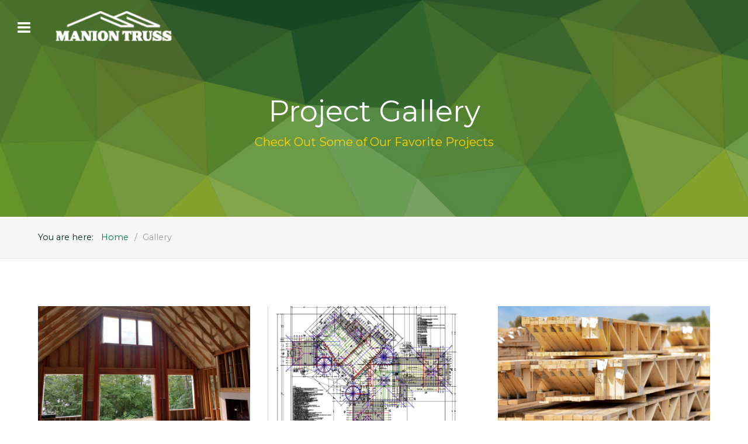

--- FILE ---
content_type: text/html; charset=utf-8
request_url: https://maniontruss.com/gallery
body_size: 3560
content:
<!DOCTYPE html>
<html lang="en-GB" dir="ltr">
        
<head>
    
            <meta name="viewport" content="width=device-width, initial-scale=1.0">
        <meta http-equiv="X-UA-Compatible" content="IE=edge" />
        

                <link rel="icon" type="image/x-icon" href="/templates/it_construction/custom/images/fav.jpg" />
        
            
         <meta charset="utf-8">
	<meta name="description" content="We manufacturer wooden roof and floor trusses for retail lumber yards through out Minnesota &amp; parts of North Dakota &amp; South Dakota.">
	<meta name="generator" content="Joomla! - Open Source Content Management">
	<title>Manion Truss - Gallery </title>

    <link href="/templates/it_construction/uikit/css/uikit.min.css" rel="stylesheet">
	<link href="/media/gantry5/engines/nucleus/css-compiled/nucleus.css" rel="stylesheet">
	<link href="/templates/it_construction/custom/css-compiled/construction_16.css" rel="stylesheet">
	<link href="/media/gantry5/engines/nucleus/css-compiled/bootstrap5.css" rel="stylesheet">
	<link href="/media/system/css/joomla-fontawesome.min.css" rel="stylesheet">
	<link href="/media/plg_system_debug/css/debug.css" rel="stylesheet">
	<link href="/media/gantry5/assets/css/font-awesome.min.css" rel="stylesheet">
	<link href="/templates/it_construction/custom/css-compiled/construction-joomla_16.css" rel="stylesheet">
	<link href="/templates/it_construction/custom/css-compiled/custom_16.css" rel="stylesheet">
	<style>#g-maintop {
    padding: 1.5rem 0;
}

#g-mainbody {
    padding: 1.5rem 0;
}

#g-bottom {
    padding: 1rem 0;
}

#g-last {
    padding: 1rem 0;
}

#g-navigation {
    padding: 0.5rem 0;
}</style>

    <script type="application/json" class="joomla-script-options new">{"system.paths":{"root":"","rootFull":"https:\/\/maniontruss.com\/","base":"","baseFull":"https:\/\/maniontruss.com\/"},"csrf.token":"9cbb28d6a019f5468619c4b34f581513"}</script>
	<script src="/media/system/js/core.min.js?a3d8f8"></script>
	<script src="/media/vendor/jquery/js/jquery.min.js?3.7.1"></script>
	<script src="/media/legacy/js/jquery-noconflict.min.js?504da4"></script>
	<script src="/media/mod_menu/js/menu.min.js?712389" type="module"></script>
	<script type="application/ld+json">{"@context":"https://schema.org","@type":"BreadcrumbList","@id":"https://maniontruss.com/#/schema/BreadcrumbList/138","itemListElement":[{"@type":"ListItem","position":1,"item":{"@id":"https://maniontruss.com/","name":"Home"}},{"@type":"ListItem","position":2,"item":{"@id":"https://maniontruss.com/gallery","name":"Gallery "}}]}</script>

    
                    <!-- Google tag (gtag.js) -->
<script async src="https://www.googletagmanager.com/gtag/js?id=G-Z83LPCZ5FP"></script>
<script>
  window.dataLayer = window.dataLayer || [];
  function gtag(){dataLayer.push(arguments);}
  gtag('js', new Date());

  gtag('config', 'G-Z83LPCZ5FP');
</script>
            
</head>

    <body class="gantry site com_gantry5 view-custom no-layout no-task dir-ltr itemid-231 outline-16 g-offcanvas-left g-default g-style-preset1">
        
                    

        <div id="g-offcanvas"  data-g-offcanvas-swipe="0" data-g-offcanvas-css3="1">
                        <div class="g-grid">                        

        <div class="g-block size-100">
             <div id="mobile-menu-7018-particle" class="g-content g-particle">            <div id="g-mobilemenu-container" data-g-menu-breakpoint="85rem"></div>
            </div>
        </div>
            </div>
    </div>
        <div id="g-page-surround">
            <div class="g-offcanvas-hide g-offcanvas-toggle" role="navigation" data-offcanvas-toggle aria-controls="g-offcanvas" aria-expanded="false"><i class="fa fa-fw fa-bars"></i></div>                        

                
                    
    
    
                <section id="g-container-site" class="g-wrapper">
                        
                <header id="g-header" class="g-absolute-header" data-uk-sticky="&#x7B;top&#x3A;-700,&#x20;animation&#x3A;&#x20;&#x27;uk-animation-slide-top&#x27;,&#x20;media&#x3A;&#x20;768&#x7D;">
                                        <div class="g-grid">                        

        <div class="g-block size-25">
             <div id="logo-4612-particle" class="g-content g-particle">            <div class="g-logo-image" >
    <a href="/" title="Manion Truss" rel="home" class="g-logo g-logo">
                                    <img class="g-logo-height g-normal-logo" src="/templates/it_construction/custom/images/logo.png" alt="Manion Truss" />            <img class="g-logo-height g-fixed-logo" src="/templates/it_construction/custom/images/logo-dark.png" alt="Manion Truss" />            </a>
</div>
            </div>
        </div>
                    

        <div class="g-block size-75">
             <div id="menu-3087-particle" class="g-content g-particle">            <nav class="g-main-nav" data-g-mobile-target data-g-hover-expand="true">
        <ul class="g-toplevel">
                                                                                                                
        
                
        
                
        
        <li class="g-menu-item g-menu-item-type-component g-menu-item-101 g-standard  ">
                            <a class="g-menu-item-container" href="/">
                                                                <span class="g-menu-item-content">
                                    <span class="g-menu-item-title">Home</span>
            
                    </span>
                                                </a>
                                </li>
    
                                                                                                
        
                
        
                
        
        <li class="g-menu-item g-menu-item-type-component g-menu-item-183 g-standard  ">
                            <a class="g-menu-item-container" href="/our-products">
                                                                <span class="g-menu-item-content">
                                    <span class="g-menu-item-title">Our Products</span>
            
                    </span>
                                                </a>
                                </li>
    
                                                                                                
        
                
        
                
        
        <li class="g-menu-item g-menu-item-type-component g-menu-item-231 active g-standard  ">
                            <a class="g-menu-item-container" href="/gallery">
                                                                <span class="g-menu-item-content">
                                    <span class="g-menu-item-title">Gallery </span>
            
                    </span>
                                                </a>
                                </li>
    
                                                                                                
        
                
        
                
        
        <li class="g-menu-item g-menu-item-type-component g-menu-item-152 g-standard  ">
                            <a class="g-menu-item-container" href="/about-us">
                                                                <span class="g-menu-item-content">
                                    <span class="g-menu-item-title">About Us</span>
            
                    </span>
                                                </a>
                                </li>
    
                                                                                                
                                                                                                                                
                
        
                
        
        <li class="g-menu-item g-menu-item-type-url g-menu-item-251 g-standard  ">
                            <a class="g-menu-item-container" href="https://manionswholesale.com/about-manions/careers" target="_blank" rel="noopener&#x20;noreferrer">
                                                                <span class="g-menu-item-content">
                                    <span class="g-menu-item-title">Apply Online</span>
            
                    </span>
                                                </a>
                                </li>
    
                                                                                                
        
                
        
                
        
        <li class="g-menu-item g-menu-item-type-component g-menu-item-151 g-standard  ">
                            <a class="g-menu-item-container" href="/contact-us">
                                                <i class="fa fa-envelope" aria-hidden="true"></i>
                                                    <span class="g-menu-item-content">
                                    <span class="g-menu-item-title">Contact Us</span>
            
                    </span>
                                                </a>
                                </li>
    
                                                                                                
        
                
        
                
        
        <li class="g-menu-item g-menu-item-type-component g-menu-item-266 g-standard  ">
                            <a class="g-menu-item-container" href="/request-a-quote">
                                                <i class="fa fa-pencil-square" aria-hidden="true"></i>
                                                    <span class="g-menu-item-content">
                                    <span class="g-menu-item-title">Request A Quote</span>
            
                    </span>
                                                </a>
                                </li>
    
    
        </ul>
    </nav>
            </div>
        </div>
            </div>
            
    </header>
                                
                <section id="g-navigation">
                <div class="g-container">                                <div class="g-grid">                        

        <div class="g-block size-100">
             <div class="g-content">
                                    <div class="navigation-a moduletable ">
        <div id="module-page-title-197-particle" class="g-particle"><div class="g-page-title" >
        <div class="g-grid">
            <div class="g-block">
                <div class="g-page-title-inner">
                                            <h3>Project Gallery</h3>
                    
                                            <span>Check Out Some of Our Favorite Projects</span>
                                    </div>
            </div>
        </div>
    </div></div></div>
            
        </div>
        </div>
            </div>
            </div>
        
    </section>
                                
                <section id="g-breadcrumb">
                <div class="g-container">                                <div class="g-grid">                        

        <div class="g-block size-100">
             <div class="g-content">
                                    <div class="platform-content"><div class="breadcrumb-b moduletable ">
        <nav class="mod-breadcrumbs__wrapper" aria-label="Breadcrumbs">
    <ol class="mod-breadcrumbs breadcrumb px-3 py-2">
                    <li class="mod-breadcrumbs__here float-start">
                You are here: &#160;
            </li>
        
        <li class="mod-breadcrumbs__item breadcrumb-item"><a href="/" class="pathway"><span>Home</span></a></li><li class="mod-breadcrumbs__item breadcrumb-item active"><span>Gallery </span></li>    </ol>
    </nav>
</div></div>
            
        </div>
        </div>
            </div>
            </div>
        
    </section>
                                
                <section id="g-feature">
                <div class="g-container">                                <div class="g-grid">                        

        <div class="g-block size-100">
             <div class="g-content">
                                    <div class="feature-a moduletable ">
        <div id="module-gallery-202-particle" class="g-particle"><div class="g-gallery style1 filters-disabled gutter-enabled" >
		
						
		<div class="uk-grid-width-small-1-2 uk-grid-width-medium-1-3 uk-grid-width-large-1-3" data-uk-grid="{ gutter: 30, }">
													
			
			
			
			
												<div class="g-gallery-item" 							 >
						<a class="uk-overlay uk-overlay-hover" href="/templates/it_construction/custom/images/gallery1.jpg"  data-uk-lightbox="{group:'1017569805'}">
							<span class="uk-overlay-panel uk-overlay-background uk-overlay-icon uk-overlay-fade"></span>
							<img alt="" src="/templates/it_construction/custom/images/gallery1.jpg" width="800" height="500">
						</a>
					</div>
										
								
			
			
			
			
												<div class="g-gallery-item" 							 >
						<a class="uk-overlay uk-overlay-hover" href="/templates/it_construction/custom/images/gallery2.jpg"  data-uk-lightbox="{group:'1017569805'}">
							<span class="uk-overlay-panel uk-overlay-background uk-overlay-icon uk-overlay-fade"></span>
							<img alt="" src="/templates/it_construction/custom/images/gallery2.jpg" width="800" height="500">
						</a>
					</div>
										
								
			
			
			
			
												<div class="g-gallery-item" 							 >
						<a class="uk-overlay uk-overlay-hover" href="/templates/it_construction/custom/images/gallery3.jpg"  data-uk-lightbox="{group:'1017569805'}">
							<span class="uk-overlay-panel uk-overlay-background uk-overlay-icon uk-overlay-fade"></span>
							<img alt="" src="/templates/it_construction/custom/images/gallery3.jpg" width="800" height="500">
						</a>
					</div>
										
											
			
			
			
			
												<div class="g-gallery-item" 							 >
						<a class="uk-overlay uk-overlay-hover" href="/templates/it_construction/custom/images/gallery4.jpg"  data-uk-lightbox="{group:'1017569805'}">
							<span class="uk-overlay-panel uk-overlay-background uk-overlay-icon uk-overlay-fade"></span>
							<img alt="" src="/templates/it_construction/custom/images/gallery4.jpg" width="800" height="500">
						</a>
					</div>
										
								
			
			
			
			
												<div class="g-gallery-item" 							 >
						<a class="uk-overlay uk-overlay-hover" href="/templates/it_construction/custom/images/gallery9.JPG"  data-uk-lightbox="{group:'1017569805'}">
							<span class="uk-overlay-panel uk-overlay-background uk-overlay-icon uk-overlay-fade"></span>
							<img alt="" src="/templates/it_construction/custom/images/gallery9.JPG" width="900" height="675">
						</a>
					</div>
										
								
			
			
			
			
												<div class="g-gallery-item" 							 >
						<a class="uk-overlay uk-overlay-hover" href="/templates/it_construction/custom/images/gallery5.jpg"  data-uk-lightbox="{group:'1017569805'}">
							<span class="uk-overlay-panel uk-overlay-background uk-overlay-icon uk-overlay-fade"></span>
							<img alt="" src="/templates/it_construction/custom/images/gallery5.jpg" width="800" height="500">
						</a>
					</div>
										
											
			
			
			
			
												<div class="g-gallery-item" 							 >
						<a class="uk-overlay uk-overlay-hover" href="/templates/it_construction/custom/images/gallery6.jpg"  data-uk-lightbox="{group:'1017569805'}">
							<span class="uk-overlay-panel uk-overlay-background uk-overlay-icon uk-overlay-fade"></span>
							<img alt="" src="/templates/it_construction/custom/images/gallery6.jpg" width="800" height="500">
						</a>
					</div>
										
								
			
			
			
			
												<div class="g-gallery-item" 							 >
						<a class="uk-overlay uk-overlay-hover" href="/templates/it_construction/custom/images/gallery7.jpg"  data-uk-lightbox="{group:'1017569805'}">
							<span class="uk-overlay-panel uk-overlay-background uk-overlay-icon uk-overlay-fade"></span>
							<img alt="" src="/templates/it_construction/custom/images/gallery7.jpg" width="800" height="500">
						</a>
					</div>
										
								
			
			
			
			
												<div class="g-gallery-item" 							 >
						<a class="uk-overlay uk-overlay-hover" href="/templates/it_construction/custom/images/gallery8.jpg"  data-uk-lightbox="{group:'1017569805'}">
							<span class="uk-overlay-panel uk-overlay-background uk-overlay-icon uk-overlay-fade"></span>
							<img alt="" src="/templates/it_construction/custom/images/gallery8.jpg" width="800" height="500">
						</a>
					</div>
										
											
			
			
			
			
												<div class="g-gallery-item" 							 >
						<a class="uk-overlay uk-overlay-hover" href="/templates/it_construction/custom/images/gallery10.JPG"  data-uk-lightbox="{group:'1017569805'}">
							<span class="uk-overlay-panel uk-overlay-background uk-overlay-icon uk-overlay-fade"></span>
							<img alt="" src="/templates/it_construction/custom/images/gallery10.JPG" width="900" height="675">
						</a>
					</div>
										
								
			
			
			
			
												<div class="g-gallery-item" 							 >
						<a class="uk-overlay uk-overlay-hover" href="/templates/it_construction/custom/images/gallery11.jpg"  data-uk-lightbox="{group:'1017569805'}">
							<span class="uk-overlay-panel uk-overlay-background uk-overlay-icon uk-overlay-fade"></span>
							<img alt="" src="/templates/it_construction/custom/images/gallery11.jpg" width="900" height="675">
						</a>
					</div>
										
								
			
			
			
			
												<div class="g-gallery-item" 							 >
						<a class="uk-overlay uk-overlay-hover" href="/templates/it_construction/custom/images/gallery13.jpg"  data-uk-lightbox="{group:'1017569805'}">
							<span class="uk-overlay-panel uk-overlay-background uk-overlay-icon uk-overlay-fade"></span>
							<img alt="" src="/templates/it_construction/custom/images/gallery13.jpg" width="900" height="675">
						</a>
					</div>
										
											
			
			
			
			
												<div class="g-gallery-item" 							 >
						<a class="uk-overlay uk-overlay-hover" href="/templates/it_construction/custom/images/gallery14.jpg"  data-uk-lightbox="{group:'1017569805'}">
							<span class="uk-overlay-panel uk-overlay-background uk-overlay-icon uk-overlay-fade"></span>
							<img alt="" src="/templates/it_construction/custom/images/gallery14.jpg" width="900" height="675">
						</a>
					</div>
										
								
			
			
			
			
												<div class="g-gallery-item" 							 >
						<a class="uk-overlay uk-overlay-hover" href="/templates/it_construction/custom/images/gallery15.jpg"  data-uk-lightbox="{group:'1017569805'}">
							<span class="uk-overlay-panel uk-overlay-background uk-overlay-icon uk-overlay-fade"></span>
							<img alt="" src="/templates/it_construction/custom/images/gallery15.jpg" width="800" height="500">
						</a>
					</div>
										
								
			
			
			
			
												<div class="g-gallery-item" 							 >
						<a class="uk-overlay uk-overlay-hover" href="/templates/it_construction/custom/images/gallery16.jpg"  data-uk-lightbox="{group:'1017569805'}">
							<span class="uk-overlay-panel uk-overlay-background uk-overlay-icon uk-overlay-fade"></span>
							<img alt="" src="/templates/it_construction/custom/images/gallery16.jpg" width="800" height="500">
						</a>
					</div>
										
											
			
			
			
			
												<div class="g-gallery-item" 							 >
						<a class="uk-overlay uk-overlay-hover" href="/templates/it_construction/custom/images/gallery17.jpg"  data-uk-lightbox="{group:'1017569805'}">
							<span class="uk-overlay-panel uk-overlay-background uk-overlay-icon uk-overlay-fade"></span>
							<img alt="" src="/templates/it_construction/custom/images/gallery17.jpg" width="800" height="500">
						</a>
					</div>
										
								
			
			
			
			
												<div class="g-gallery-item" 							 >
						<a class="uk-overlay uk-overlay-hover" href="/templates/it_construction/custom/images/gallery18.jpg"  data-uk-lightbox="{group:'1017569805'}">
							<span class="uk-overlay-panel uk-overlay-background uk-overlay-icon uk-overlay-fade"></span>
							<img alt="" src="/templates/it_construction/custom/images/gallery18.jpg" width="800" height="500">
						</a>
					</div>
										
								
			
			
			
			
												<div class="g-gallery-item" 							 >
						<a class="uk-overlay uk-overlay-hover" href="/templates/it_construction/custom/images/gallery19.jpg"  data-uk-lightbox="{group:'1017569805'}">
							<span class="uk-overlay-panel uk-overlay-background uk-overlay-icon uk-overlay-fade"></span>
							<img alt="" src="/templates/it_construction/custom/images/gallery19.jpg" width="800" height="500">
						</a>
					</div>
										
											
			
			
			
			
												<div class="g-gallery-item" 							 >
						<a class="uk-overlay uk-overlay-hover" href="/templates/it_construction/custom/images/gallery20.jpg"  data-uk-lightbox="{group:'1017569805'}">
							<span class="uk-overlay-panel uk-overlay-background uk-overlay-icon uk-overlay-fade"></span>
							<img alt="" src="/templates/it_construction/custom/images/gallery20.jpg" width="800" height="500">
						</a>
					</div>
										
								
			
			
			
			
												<div class="g-gallery-item" 							 >
						<a class="uk-overlay uk-overlay-hover" href="/templates/it_construction/custom/images/gallery21.jpg"  data-uk-lightbox="{group:'1017569805'}">
							<span class="uk-overlay-panel uk-overlay-background uk-overlay-icon uk-overlay-fade"></span>
							<img alt="" src="/templates/it_construction/custom/images/gallery21.jpg" width="800" height="500">
						</a>
					</div>
										
								
			
			
			
			
												<div class="g-gallery-item" 							 >
						<a class="uk-overlay uk-overlay-hover" href="/templates/it_construction/custom/images/gallery22.jpg"  data-uk-lightbox="{group:'1017569805'}">
							<span class="uk-overlay-panel uk-overlay-background uk-overlay-icon uk-overlay-fade"></span>
							<img alt="" src="/templates/it_construction/custom/images/gallery22.jpg" width="800" height="500">
						</a>
					</div>
										
											
			
			
			
			
												<div class="g-gallery-item" 							 >
						<a class="uk-overlay uk-overlay-hover" href="/templates/it_construction/custom/images/gallery23.jpg"  data-uk-lightbox="{group:'1017569805'}">
							<span class="uk-overlay-panel uk-overlay-background uk-overlay-icon uk-overlay-fade"></span>
							<img alt="" src="/templates/it_construction/custom/images/gallery23.jpg" width="800" height="500">
						</a>
					</div>
										
								
			
			
			
			
												<div class="g-gallery-item" 							 >
						<a class="uk-overlay uk-overlay-hover" href="/templates/it_construction/custom/images/gallery24.jpg"  data-uk-lightbox="{group:'1017569805'}">
							<span class="uk-overlay-panel uk-overlay-background uk-overlay-icon uk-overlay-fade"></span>
							<img alt="" src="/templates/it_construction/custom/images/gallery24.jpg" width="800" height="500">
						</a>
					</div>
										
								
			
			
			
			
												<div class="g-gallery-item" 							 >
						<a class="uk-overlay uk-overlay-hover" href="/templates/it_construction/custom/images/gallery25.jpg"  data-uk-lightbox="{group:'1017569805'}">
							<span class="uk-overlay-panel uk-overlay-background uk-overlay-icon uk-overlay-fade"></span>
							<img alt="" src="/templates/it_construction/custom/images/gallery25.jpg" width="800" height="500">
						</a>
					</div>
										
			
		</div>
	</div></div></div>
            
        </div>
        </div>
            </div>
            </div>
        
    </section>
                                
                <section id="g-system-messages">
                <div class="g-container">                                <div class="g-grid">                        

        <div class="g-block size-100">
             <div class="g-system-messages">
                                            <div id="system-message-container">
    </div>

            
    </div>
        </div>
            </div>
            </div>
        
    </section>
                
    
    </section>
    
    
                    
    
    
                <section id="g-container-footer" class="g-wrapper fixed-footer">
                                    
                <footer id="g-footer">
                <div class="g-container">                                <div class="g-grid">                        

        <div class="g-block size-50">
             <div class="g-content">
                                    <div class="footer-a moduletable ">
            <h3 class="g-title"><span>About Us</span></h3>        <div id="module-custom-126-particle" class="g-particle"><p>At Manion Truss we manufacture a full array of wood roof and floor trusses.  We also provide a full line of engineered wood products including fully designed I-Joist roof and floor systems, and tall wall packages.  Manion’s has two truss manufacturing facilities; one located in Pillager Minnesota and the second in Superior Wisconsin. </p></div></div>
            
        </div>
        </div>
                    

        <div class="g-block size-25">
             <div class="g-content">
                                    <div class="platform-content"><div class="footer-b moduletable ">
            <h3 class="g-title"><span>Our Site</span></h3>        <ul class="mod-menu mod-list nav ">
<li class="nav-item item-101 default"><a href="/" >Home</a></li><li class="nav-item item-183"><a href="/our-products" >Our Products</a></li><li class="nav-item item-231 current active"><a href="/gallery" aria-current="page">Gallery </a></li><li class="nav-item item-152"><a href="/about-us" >About Us</a></li><li class="nav-item item-251"><a href="https://manionswholesale.com/about-manions/careers" target="_blank" rel="noopener noreferrer">Apply Online</a></li><li class="nav-item item-151"><a href="/contact-us" >Contact Us</a></li><li class="nav-item item-266"><a href="/request-a-quote" >Request A Quote</a></li></ul>
</div></div>
            
        </div>
        </div>
                    

        <div class="g-block size-25">
             <div class="g-content">
                                    <div class="footer-c moduletable ">
            <h3 class="g-title"><span>Our Location</span></h3>        <div id="module-contacts-129-particle" class="g-particle"><div class="g-contacts style1 vertical" >
                                        
        
        
                    <div class="g-contacts-item" >
                
                
                                    <span class="g-contacts-icon fa fa-home"></span>
                
                
                                    <span class="g-contact-value">220 River Street, Pillager, MN</span>
                                    
                
                            </div>
                
                    
        
        
                    <div class="g-contacts-item" >
                
                                    <a target="_blank" href="tel:8004503456">
                
                                    <span class="g-contacts-icon fa fa-phone"></span>
                
                
                                    <span class="g-contact-value">(800) 450-3456</span>
                                    
                                    </a>
                
                            </div>
                
                    
        
        
                    <div class="g-contacts-item" >
                
                                    <a target="_blank" href="mailto:pillager@maniontruss.com">
                
                                    <span class="g-contacts-icon fa fa-envelope-o"></span>
                
                
                                    <span class="g-contact-value">pillager@maniontruss.com</span>
                                    
                                    </a>
                
                            </div>
                
    
            </div></div></div>
            
        </div>
        </div>
            </div>
            </div>
        
    </footer>
                                
                <section id="g-copyright">
                <div class="g-container">                                <div class="g-grid">                        

        <div class="g-block size-100">
             <div class="g-content">
                                    <div class="copyright-a moduletable ">
        <div id="module-branding-119-particle" class="g-particle"><div class="g-branding branding">
    A division of <a href="https://manionswholesale.com">© Manion's Wholesale Building Supplies</a>
</div></div></div>
            
        </div>
        </div>
            </div>
            </div>
        
    </section>
        
    </section>
    
                    
                <section id="g-to-top">
                <div class="g-container">                                <div class="g-grid">                        

        <div class="g-block size-100">
             <div id="totop-5629-particle" class="g-content g-particle">            <div class="totop g-particle">
    <div class="g-totop style1">
        <a href="#" id="g-totop-button" rel="nofollow" data-uk-smooth-scroll aria-label="Back To Top">
            <i class="fa fa-angle-up"></i>                    </a>
    </div>
</div>
            </div>
        </div>
            </div>
            </div>
        
    </section>
    
                        

        </div>
                    

                        <script type="text/javascript" src="/media/gantry5/assets/js/main.js"></script>
    <script type="text/javascript" src="/templates/it_construction/uikit/js/uikit.min.js"></script>
    <script type="text/javascript">
		(function($) {
			$(document).ready(function() {
				$(window).scroll(function() {
					if ($(document).scrollTop() < 500 || $(window).width() < 767) {
				        $('#g-totop-button').removeClass('totopfixed');

				    } else {
				        $('#g-totop-button').addClass('totopfixed');

				    }
				});
			});
		})(jQuery);
	</script>
    <script type="text/javascript" src="/templates/it_construction/js/template.js"></script>
    <script type="text/javascript" src="/templates/it_construction/js/scrollReveal.min.js"></script>
    <script type="text/javascript">
			window.sr = new scrollReveal({ mobile: false });
		</script>
    <script type="text/javascript">
		(function($) {
			$(document).ready(function() { 
				$("[data-uk-filter]").on("click", function() {
					function gridAfterFilter() {
						$('[data-uk-grid]').trigger('display.uk.check');
					}
					setTimeout(gridAfterFilter, 450);
				})
			});
		})(jQuery);
	</script>
    

    

        
    </body>
</html>
